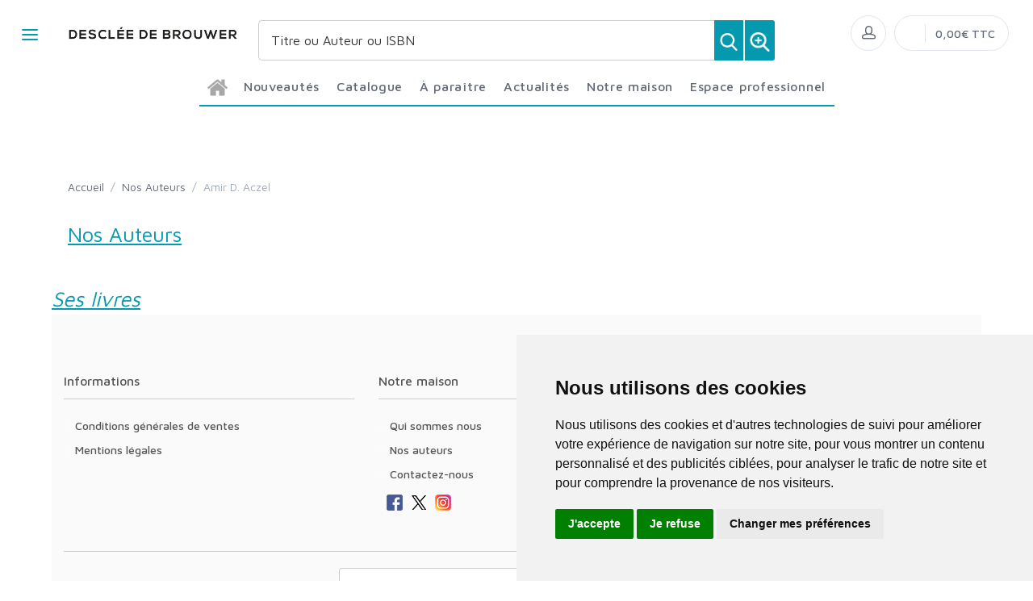

--- FILE ---
content_type: text/html; charset=utf-8
request_url: https://www.editionsddb.fr/auteurs/47587/amir-d--aczel/
body_size: 9496
content:


<!DOCTYPE html>
<html lang="fr">
<head>
  <noscript>
    <meta http-equiv="refresh" content="0; url=https://www.editionsddb.fr/noscript.html">
  </noscript>
  <meta http-equiv="Content-Type" content="text/html; charset=UTF-8">
  <link attr-write-cache='.cache/editionsddb-fr-head-seo-auteurs-47587-amir-d--aczel.html.cache'><title></title><meta name="author" content="Groupe Elidia"><link rel="canonical" href=""/><meta property="og:locale" content="fr_FR"/><meta property="og:type" content="website"/><meta property="og:title" content=""/><meta property="og:description" content=""/><meta property="og:image" content="https://www.editionsddb.fr/themes/editionsddb.fr/default-logo.png"><meta property="og:image:type" content="image/jpg" /><meta property="og:image:alt" content="" /><meta property="og:site_name" content="editionsddb.fr"/>  <meta name="viewport" content="width=device-width, initial-scale=1.0, maximum-scale=1.0, user-scalable=no">
  <!-- Favicon and Apple Icons-->
  <link rel="icon" type="image/x-icon" href="https://www.editionsddb.fr/themes/editionsddb.fr/favicon.ico">
  <link rel="icon" type="image/png" href="https://www.editionsddb.fr/themes/editionsddb.fr/favicon.png">
  <link rel="apple-touch-icon" href="https://www.editionsddb.fr/themes/editionsddb.fr/touch-icon-iphone.png">
  <link rel="apple-touch-icon" sizes="152x152" href="https://www.editionsddb.fr/themes/editionsddb.fr/touch-icon-ipad.png">
  <link rel="apple-touch-icon" sizes="180x180" href="https://www.editionsddb.fr/themes/editionsddb.fr/touch-icon-iphone-retina.png">
  <link rel="apple-touch-icon" sizes="167x167" href="https://www.editionsddb.fr/themes/editionsddb.fr/touch-icon-ipad-retina.png">
  <!-- Vendor Styles including: Bootstrap, Font Icons, Plugins, etc.-->
  <link rel="stylesheet" media="screen" href="https://www.editionsddb.fr/css/vendor.min.css">
  <!-- Main Template Styles-->
  <link id="mainStyles" rel="stylesheet" media="screen" href="https://www.editionsddb.fr/css/styles.css?20260119172808">
  <link id="custom" rel="stylesheet" media="screen" href="https://www.editionsddb.fr/themes/customEditions.css?20260119172808">
  <link id="custom" rel="stylesheet" media="screen" href="https://www.editionsddb.fr/themes/editionsddb.fr/custom.css?20260119172808">
  <!-- Modernizr-->
  <script src="https://www.editionsddb.fr/js/modernizr.min.js"></script>
  <!-- Cookie Consent by TermsFeed Privacy Generator https://www.TermsFeed.com -->
<script type="text/javascript" src="https://www.termsfeed.com/public/cookie-consent/4.0.0/cookie-consent.js" charset="UTF-8"></script>
<script type="text/javascript" charset="UTF-8">
document.addEventListener('DOMContentLoaded', function () {
cookieconsent.run({"notice_banner_type":"simple","consent_type":"express","palette":"light","language":"fr","page_load_consent_levels":["strictly-necessary"],"notice_banner_reject_button_hide":false,"preferences_center_close_button_hide":false,"page_refresh_confirmation_buttons":false,"website_name":"editionsddb.fr","open_preferences_center_selector":"#open_preferences_center"});
});
</script>










<!-- Google tag (gtag.js) -->
<script async src="https://www.googletagmanager.com/gtag/js?id=G-XV7BZ3X4HR"></script>
<script>
  window.dataLayer = window.dataLayer || [];
  function gtag(){dataLayer.push(arguments);}
  gtag('js', new Date());

  gtag('config', 'G-XV7BZ3X4HR');
</script>















<noscript>ePrivacy and GPDR Cookie Consent management by <a href="https://www.TermsFeed.com/" rel="nofollow">TermsFeed Privacy Generator</a></noscript>
<!-- End Cookie Consent by TermsFeed Privacy Generator https://www.TermsFeed.com --></head><style>
.auteur-alpha {
  padding: 27px;
  border: 1px solid #e1e7ec;
  border-radius: 7px;
  text-align: center;
font-size: 16px;
text-decoration: none;
font-weight: 600;
}
</style>
<body>
  <link attr-read-cache='.cache/editionsddb-fr-loader.html.cache'><div class="AppLoaderOff" id="AppLoader"><img class="AppLoaderImg" src="https://www.editionsddb.fr/img/loading.gif"></div>  <link attr-read-cache='.cache/editionsddb-fr-sidebar-left-menu-categories.html.cache'><div class="offcanvas-container" id="shop-categories"> <nav class="offcanvas-menu"> <ul class="menu"> <li class="has-children"><span><a href="https://www.editionsddb.fr/categorie/0012/nouveautes/" class="getLoad">Nouveautés</a></span></li> <li class="has-children"><span><a href="https://www.editionsddb.fr/categorie/0011/a-paraitre/" class="getLoad">À paraître</a></span></li> <li class="has-children"><span><a href="https://www.editionsddb.fr/actualites/" class="getLoad">Actualités</a></span></li><div class="offcanvas-header bkgd_siteColor"> <h5 style="color: #fff;">Catalogue</h5></div><li class="has-children"><span><a href="https://www.editionsddb.fr/categorie/47/essais-documents/">Essais-Documents</a><span class="sub-menu-toggle"></span></span><ul class="offcanvas-submenu"><li><a href="https://www.editionsddb.fr/categorie/50/actualite/" class="getLoad">Actualité</a></li><li><a href="https://www.editionsddb.fr/categorie/51/essai/" class="getLoad">Essai</a></li><li><a href="https://www.editionsddb.fr/categorie/52/temoignages/" class="getLoad">Témoignages</a></li></ul></li><li class="has-children"><span><a href="https://www.editionsddb.fr/categorie/53/sciences-humaines/">Sciences humaines</a><span class="sub-menu-toggle"></span></span><ul class="offcanvas-submenu"><li><a href="https://www.editionsddb.fr/categorie/55/economie/" class="getLoad">Economie</a></li><li><a href="https://www.editionsddb.fr/categorie/62/education/" class="getLoad">Education</a></li><li><a href="https://www.editionsddb.fr/categorie/54/histoire/" class="getLoad">Histoire</a></li><li><a href="https://www.editionsddb.fr/categorie/56/philosophie/" class="getLoad">Philosophie</a></li><li><a href="https://www.editionsddb.fr/categorie/58/psychologie---psychanalyse/" class="getLoad">Psychologie - Psychanalyse</a></li><li><a href="https://www.editionsddb.fr/categorie/59/religions-et-spiritualite/" class="getLoad">Religions et spiritualité</a></li><li><a href="https://www.editionsddb.fr/categorie/60/sociologie/" class="getLoad">Sociologie</a></li><li><a href="https://www.editionsddb.fr/categorie/198/solidarite-et-societe/" class="getLoad">Solidarité et Société</a></li><li><a href="https://www.editionsddb.fr/categorie/61/theologie-chretienne/" class="getLoad">Théologie Chrétienne</a></li></ul></li><li class="has-children"><span><a href="https://www.editionsddb.fr/categorie/63/beaux-livres/">Beaux livres</a><span class="sub-menu-toggle"></span></span><ul class="offcanvas-submenu"><li><a href="https://www.editionsddb.fr/categorie/82/divers/" class="getLoad">Divers</a></li><li><a href="https://www.editionsddb.fr/categorie/81/zodiaque/" class="getLoad">Zodiaque</a></li></ul></li><li class="has-children"><span><a href="https://www.editionsddb.fr/categorie/64/autres-collections/">Autres collections</a><span class="sub-menu-toggle"></span></span><ul class="offcanvas-submenu"><li><a href="https://www.editionsddb.fr/categorie/67/arts-et-esthetique/" class="getLoad">Arts et esthétique</a></li><li><a href="https://www.editionsddb.fr/categorie/70/bibles-et-vangiles/" class="getLoad">Bibles et Évangiles</a></li><li><a href="https://www.editionsddb.fr/categorie/68/bibliotheque-europeenne/" class="getLoad">Bibliothèque Européenne</a></li><li><a href="https://www.editionsddb.fr/categorie/69/carnets-ddb/" class="getLoad">Carnets DDB</a></li><li><a href="https://www.editionsddb.fr/categorie/66/christus/" class="getLoad">Christus</a></li><li><a href="https://www.editionsddb.fr/categorie/71/dictionnaires/" class="getLoad">Dictionnaires</a></li><li><a href="https://www.editionsddb.fr/categorie/65/litterature-ouverte/" class="getLoad">Littérature ouverte</a></li><li><a href="https://www.editionsddb.fr/categorie/72/petites-vies/" class="getLoad">Petites Vies</a></li><li><a href="https://www.editionsddb.fr/categorie/73/textes-et-voix/" class="getLoad">Textes et Voix</a></li></ul></li><li class="has-children"><span><a href="https://www.editionsddb.fr/categorie/74/poche/">Poche</a><span class="sub-menu-toggle"></span></span><ul class="offcanvas-submenu"><li><a href="https://www.editionsddb.fr/categorie/293/philosophie-et-societe/" class="getLoad">Philosophie et société</a></li><li><a href="https://www.editionsddb.fr/categorie/295/psychologie-et-education/" class="getLoad">Psychologie et éducation</a></li><li><a href="https://www.editionsddb.fr/categorie/296/sagesse-et-spiritualites/" class="getLoad">Sagesse et spiritualités</a></li></ul></li><div class="offcanvas-header bkgd_siteColor notre-maison"> <h5 style="color: #fff;">Notre maison</h5></div> <li class="has-children"><span><a href="https://www.editionsddb.fr/pages/52/qui-sommes-nous/" class="getLoad">Qui sommes nous</a></span></li> <li class="has-children"><span><a href="https://www.editionsddb.fr/auteurs/" class="getLoad">Nos auteurs</a></span></li> <li class="has-children"><span><a href="https://www.editionsddb.fr/pages/53/envoyer-un-manuscrit/" class="getLoad">Envoyer un manuscrit</a></span></li> <li class="has-children"><span><a href="https://www.editionsddb.fr/pages/74/nous-contacter/" class="getLoad">Nous contacter</a></span></li><div class="offcanvas-header bkgd_siteColor espace-professionnel"> <h5 style="color: #fff;">Espace professionnel</h5></div> <li class="has-children"><span><a href="https://www.editionsddb.fr/pages/70/libraires/" class="getLoad">Libraires</a></span></li> <li class="has-children"><span><a href="https://www.editionsddb.fr/pages/71/journalistes/" class="getLoad">Journalistes</a></span></li> <li class="has-children"><span><a href="https://www.editionsddb.fr/pages/72/droits-d-auteur/" class="getLoad">Droits d'auteur</a></span></li> <li class="has-children"><span><a href="https://www.editionsddb.fr/pages/55/foreign-rights/" class="getLoad">Foreign rights</a></span></li> </ul> </nav> </div>  <link attr-read-cache='.cache/editionsddb-fr-mobile-menu.html.cache'> <link attr-read-cache='.cache/editionsddb-fr-sidebar-left-menu-categories.html.cache'><div class="offcanvas-container" id="mobile-menu"> <nav class="offcanvas-menu"> <ul class="menu"> <li class="has-children"><span><a href="https://www.editionsddb.fr/categorie/0012/nouveautes/" class="getLoad">Nouveautés</a></span></li> <li class="has-children"><span><a href="https://www.editionsddb.fr/categorie/0011/a-paraitre/" class="getLoad">À paraître</a></span></li> <li class="has-children"><span><a href="https://www.editionsddb.fr/actualites/" class="getLoad">Actualités</a></span></li><div class="offcanvas-header bkgd_siteColor"> <h5 style="color: #fff;">Catalogue</h5></div><li class="has-children"><span><a href="https://www.editionsddb.fr/categorie/47/essais-documents/">Essais-Documents</a><span class="sub-menu-toggle"></span></span><ul class="offcanvas-submenu"><li><a href="https://www.editionsddb.fr/categorie/50/actualite/" class="getLoad">Actualité</a></li><li><a href="https://www.editionsddb.fr/categorie/51/essai/" class="getLoad">Essai</a></li><li><a href="https://www.editionsddb.fr/categorie/52/temoignages/" class="getLoad">Témoignages</a></li></ul></li><li class="has-children"><span><a href="https://www.editionsddb.fr/categorie/53/sciences-humaines/">Sciences humaines</a><span class="sub-menu-toggle"></span></span><ul class="offcanvas-submenu"><li><a href="https://www.editionsddb.fr/categorie/55/economie/" class="getLoad">Economie</a></li><li><a href="https://www.editionsddb.fr/categorie/62/education/" class="getLoad">Education</a></li><li><a href="https://www.editionsddb.fr/categorie/54/histoire/" class="getLoad">Histoire</a></li><li><a href="https://www.editionsddb.fr/categorie/56/philosophie/" class="getLoad">Philosophie</a></li><li><a href="https://www.editionsddb.fr/categorie/58/psychologie---psychanalyse/" class="getLoad">Psychologie - Psychanalyse</a></li><li><a href="https://www.editionsddb.fr/categorie/59/religions-et-spiritualite/" class="getLoad">Religions et spiritualité</a></li><li><a href="https://www.editionsddb.fr/categorie/60/sociologie/" class="getLoad">Sociologie</a></li><li><a href="https://www.editionsddb.fr/categorie/198/solidarite-et-societe/" class="getLoad">Solidarité et Société</a></li><li><a href="https://www.editionsddb.fr/categorie/61/theologie-chretienne/" class="getLoad">Théologie Chrétienne</a></li></ul></li><li class="has-children"><span><a href="https://www.editionsddb.fr/categorie/63/beaux-livres/">Beaux livres</a><span class="sub-menu-toggle"></span></span><ul class="offcanvas-submenu"><li><a href="https://www.editionsddb.fr/categorie/82/divers/" class="getLoad">Divers</a></li><li><a href="https://www.editionsddb.fr/categorie/81/zodiaque/" class="getLoad">Zodiaque</a></li></ul></li><li class="has-children"><span><a href="https://www.editionsddb.fr/categorie/64/autres-collections/">Autres collections</a><span class="sub-menu-toggle"></span></span><ul class="offcanvas-submenu"><li><a href="https://www.editionsddb.fr/categorie/67/arts-et-esthetique/" class="getLoad">Arts et esthétique</a></li><li><a href="https://www.editionsddb.fr/categorie/70/bibles-et-vangiles/" class="getLoad">Bibles et Évangiles</a></li><li><a href="https://www.editionsddb.fr/categorie/68/bibliotheque-europeenne/" class="getLoad">Bibliothèque Européenne</a></li><li><a href="https://www.editionsddb.fr/categorie/69/carnets-ddb/" class="getLoad">Carnets DDB</a></li><li><a href="https://www.editionsddb.fr/categorie/66/christus/" class="getLoad">Christus</a></li><li><a href="https://www.editionsddb.fr/categorie/71/dictionnaires/" class="getLoad">Dictionnaires</a></li><li><a href="https://www.editionsddb.fr/categorie/65/litterature-ouverte/" class="getLoad">Littérature ouverte</a></li><li><a href="https://www.editionsddb.fr/categorie/72/petites-vies/" class="getLoad">Petites Vies</a></li><li><a href="https://www.editionsddb.fr/categorie/73/textes-et-voix/" class="getLoad">Textes et Voix</a></li></ul></li><li class="has-children"><span><a href="https://www.editionsddb.fr/categorie/74/poche/">Poche</a><span class="sub-menu-toggle"></span></span><ul class="offcanvas-submenu"><li><a href="https://www.editionsddb.fr/categorie/293/philosophie-et-societe/" class="getLoad">Philosophie et société</a></li><li><a href="https://www.editionsddb.fr/categorie/295/psychologie-et-education/" class="getLoad">Psychologie et éducation</a></li><li><a href="https://www.editionsddb.fr/categorie/296/sagesse-et-spiritualites/" class="getLoad">Sagesse et spiritualités</a></li></ul></li><div class="offcanvas-header bkgd_siteColor notre-maison"> <h5 style="color: #fff;">Notre maison</h5></div> <li class="has-children"><span><a href="https://www.editionsddb.fr/pages/52/qui-sommes-nous/" class="getLoad">Qui sommes nous</a></span></li> <li class="has-children"><span><a href="https://www.editionsddb.fr/auteurs/" class="getLoad">Nos auteurs</a></span></li> <li class="has-children"><span><a href="https://www.editionsddb.fr/pages/53/envoyer-un-manuscrit/" class="getLoad">Envoyer un manuscrit</a></span></li> <li class="has-children"><span><a href="https://www.editionsddb.fr/pages/74/nous-contacter/" class="getLoad">Nous contacter</a></span></li><div class="offcanvas-header bkgd_siteColor espace-professionnel"> <h5 style="color: #fff;">Espace professionnel</h5></div> <li class="has-children"><span><a href="https://www.editionsddb.fr/pages/70/libraires/" class="getLoad">Libraires</a></span></li> <li class="has-children"><span><a href="https://www.editionsddb.fr/pages/71/journalistes/" class="getLoad">Journalistes</a></span></li> <li class="has-children"><span><a href="https://www.editionsddb.fr/pages/72/droits-d-auteur/" class="getLoad">Droits d'auteur</a></span></li> <li class="has-children"><span><a href="https://www.editionsddb.fr/pages/55/foreign-rights/" class="getLoad">Foreign rights</a></span></li> </ul> </nav> </div>   <!-- Topbar-->
<div class="topbar" style="display: none;">
  <div class="topbar-column topbarLeft">
    <a class="" href="/cdn-cgi/l/email-protection#2f41405d4a5f43566f4a4b465b4640415c4b4b4d01495d">
      <i class="icon-mail"></i>&nbsp; <span class="__cf_email__" data-cfemail="afc1c0ddcadfc3d6efcacbc6dbc6c0c1dccbcbcd81c9dd">[email&#160;protected]</span>    </a>
    <span style="color: #fff;" class="pipe_separator">|</span>
    <a class="" href="tel:">
      <img style="width: 15px;" src="https://www.editionsartege.fr/img/icons/phone.png" alt="Téléphone">&nbsp;     </a>
    <span style="color: #fff;" class="pipe_separator">|</span>
        <a class="social-button sb-facebook shape-circle sb-dark" href="https://www.facebook.com/ddbdescleedebrouwer/" target="_blank">
      <i class="socicon-facebook"></i>
    </a>
            <a class="social-button sb-instagram shape-none sb-dark" href="https://www.instagram.com/descleedebrouwer/" target="_blank">
      <i class="socicon-instagram"></i>
    </a>
            <a class="social-button sb-twitter shape-none sb-dark" href="https://twitter.com/ddbeditions" target="_blank">
      <i class="socicon-twitter"></i>
    </a>
      </div>

<div class="topbar-column topbarRight">
<a class="getLoad" href="https://www.editionsddb.fr/account-login/"><i class="icon-head"></i>&nbsp; Identifiez-vous</a><span style="color: #fff;" class="pipe_separator">|</span>
<a class="getLoad" href="https://www.editionsddb.fr/account-login/"><i class="icon-head"></i>&nbsp; Créez un compte</a>





  </div>
</div>  <!-- Navbar-->
<!-- Remove "navbar-sticky" class to make navigation bar scrollable with the page.-->

<header class="navbar navbar-sticky">

    <form class="site-search" method="get" action="https://www.editionsddb.fr/search/">
        <input type="text" name="q" id="q" minlength="4" placeholder="Titre ou Auteur ou ISBN">
        <img id="icon-cross" style="position:absolute;top: 30px;right: 15px;z-index: 12;width: 13px;" src="https://www.editionsartege.fr/img/icons/close.png" alt="Fermer" onclick="closeMenu()">
    </form>

     <form class="site-search2" method="get" action="https://www.editionsddb.fr/search/">
      <div class="searchBar-top">
         <div class="search">
            <input type="text" name="q" id="q" minlength="4" class="searchTerm" value="" placeholder="Titre ou Auteur ou ISBN">
            <button type="submit" class="searchButton">
              <img style="width: 25px;" src="https://www.editionsartege.fr/img/icons/search.png" alt="Recherche">
           </button>
            <button type="button" onclick="location.href='https://www.editionsddb.fr/search-plus/'" class="searchPlusButton">
              <img style="width: 25px;" src="https://www.editionsartege.fr/img/icons/zoom.png" alt="Recherche détaillée">
           </button>
         </div>
      </div>
    </form>


    <div class="site-branding">
        <div class="inner">
            <!-- Off-Canvas Toggle (#shop-categories)-->
            <a class="offcanvas-toggle cats-toggle" href="#shop-categories" data-toggle="offcanvas"></a>
            <!-- Off-Canvas Toggle (#mobile-menu)-->
            <a class="offcanvas-toggle menu-toggle" href="#mobile-menu" data-toggle="offcanvas"></a>
            <!-- Site Logo--><a class="site-logo" href="https://www.editionsddb.fr/"><img src="https://www.editionsddb.fr/themes/editionsddb.fr/default-logo.png" alt="Logo"></a>
        </div>
    </div>



    <link attr-read-cache='.cache/editionsddb-fr-navbar-main-menu-categories.html.cache'>  <nav class="site-menu"> <ul>  <li class="has-megamenu accueil"><a href="https://www.editionsddb.fr/"><img style="margin: 12px 0 0 0; width: 25px;" src="https://www.editionsartege.fr/img/icons/home.png" alt="accueil"></a></li><li class="has-megamenu"><a href="https://www.editionsddb.fr/categorie/0012/nouveautes/"><span>Nouveautés</span></a></li><li class="has-megamenu"><a href="#"><span style="cursor: context-menu">Catalogue</span></a><ul class="mega-menu row"><li class="largCAT_Menu"><h6><a href="https://www.editionsddb.fr/categorie/47/essais-documents/" class="getLoad"><span>Essais-Documents<span></a></h6><ul><li><a class="top-menu-cat-ellipsis getLoad" href="https://www.editionsddb.fr/categorie/50/actualite/">Actualité</a></li><li><a class="top-menu-cat-ellipsis getLoad" href="https://www.editionsddb.fr/categorie/51/essai/">Essai</a></li><li><a class="top-menu-cat-ellipsis getLoad" href="https://www.editionsddb.fr/categorie/52/temoignages/">Témoignages</a></li></ul></li><li class="largCAT_Menu"><h6><a href="https://www.editionsddb.fr/categorie/53/sciences-humaines/" class="getLoad"><span>Sciences humaines<span></a></h6><ul><li><a class="top-menu-cat-ellipsis getLoad" href="https://www.editionsddb.fr/categorie/55/economie/">Economie</a></li><li><a class="top-menu-cat-ellipsis getLoad" href="https://www.editionsddb.fr/categorie/62/education/">Education</a></li><li><a class="top-menu-cat-ellipsis getLoad" href="https://www.editionsddb.fr/categorie/54/histoire/">Histoire</a></li><li><a class="top-menu-cat-ellipsis getLoad" href="https://www.editionsddb.fr/categorie/56/philosophie/">Philosophie</a></li><li><a class="top-menu-cat-ellipsis getLoad" href="https://www.editionsddb.fr/categorie/58/psychologie---psychanalyse/">Psychologie - Psychanalyse</a></li><li><a class="top-menu-cat-ellipsis getLoad" href="https://www.editionsddb.fr/categorie/59/religions-et-spiritualite/">Religions et spiritualité</a></li><li><a class="top-menu-cat-ellipsis getLoad" href="https://www.editionsddb.fr/categorie/60/sociologie/">Sociologie</a></li><li><a class="top-menu-cat-ellipsis getLoad" href="https://www.editionsddb.fr/categorie/198/solidarite-et-societe/">Solidarité et Société</a></li><li><a class="top-menu-cat-ellipsis getLoad" href="https://www.editionsddb.fr/categorie/61/theologie-chretienne/">Théologie Chrétienne</a></li></ul></li><li class="largCAT_Menu"><h6><a href="https://www.editionsddb.fr/categorie/63/beaux-livres/" class="getLoad"><span>Beaux livres<span></a></h6><ul><li><a class="top-menu-cat-ellipsis getLoad" href="https://www.editionsddb.fr/categorie/82/divers/">Divers</a></li><li><a class="top-menu-cat-ellipsis getLoad" href="https://www.editionsddb.fr/categorie/81/zodiaque/">Zodiaque</a></li></ul></li><li class="largCAT_Menu"><h6><a href="https://www.editionsddb.fr/categorie/64/autres-collections/" class="getLoad"><span>Autres collections<span></a></h6><ul><li><a class="top-menu-cat-ellipsis getLoad" href="https://www.editionsddb.fr/categorie/67/arts-et-esthetique/">Arts et esthétique</a></li><li><a class="top-menu-cat-ellipsis getLoad" href="https://www.editionsddb.fr/categorie/70/bibles-et-vangiles/">Bibles et Évangiles</a></li><li><a class="top-menu-cat-ellipsis getLoad" href="https://www.editionsddb.fr/categorie/68/bibliotheque-europeenne/">Bibliothèque Européenne</a></li><li><a class="top-menu-cat-ellipsis getLoad" href="https://www.editionsddb.fr/categorie/69/carnets-ddb/">Carnets DDB</a></li><li><a class="top-menu-cat-ellipsis getLoad" href="https://www.editionsddb.fr/categorie/66/christus/">Christus</a></li><li><a class="top-menu-cat-ellipsis getLoad" href="https://www.editionsddb.fr/categorie/71/dictionnaires/">Dictionnaires</a></li><li><a class="top-menu-cat-ellipsis getLoad" href="https://www.editionsddb.fr/categorie/65/litterature-ouverte/">Littérature ouverte</a></li><li><a class="top-menu-cat-ellipsis getLoad" href="https://www.editionsddb.fr/categorie/72/petites-vies/">Petites Vies</a></li><li><a class="top-menu-cat-ellipsis getLoad" href="https://www.editionsddb.fr/categorie/73/textes-et-voix/">Textes et Voix</a></li></ul></li><li class="largCAT_Menu"><h6><a href="https://www.editionsddb.fr/categorie/74/poche/" class="getLoad"><span>Poche<span></a></h6><ul><li><a class="top-menu-cat-ellipsis getLoad" href="https://www.editionsddb.fr/categorie/293/philosophie-et-societe/">Philosophie et société</a></li><li><a class="top-menu-cat-ellipsis getLoad" href="https://www.editionsddb.fr/categorie/295/psychologie-et-education/">Psychologie et éducation</a></li><li><a class="top-menu-cat-ellipsis getLoad" href="https://www.editionsddb.fr/categorie/296/sagesse-et-spiritualites/">Sagesse et spiritualités</a></li></ul></li></ul></li><li class="has-megamenu"><a href="https://www.editionsddb.fr/categorie/0011/a-paraitre/"><span>À paraître</span></a></li><li class="has-megamenu"><a href="https://www.editionsddb.fr/actualites/" class="getLoad"><span>Actualités</span></a></li><li><a href="#"><span style="cursor: context-menu">Notre maison</span></a><ul class="sub-menu" style="width: 300px !important;"> <li><a href="https://www.editionsddb.fr/pages/52/qui-sommes-nous/" class="getLoad">Qui sommes-nous?</a></li> <li><a href="https://www.editionsddb.fr/auteurs/" class="getLoad">Nos auteurs</a></li> <li><a href="https://www.editionsddb.fr/pages/53/envoyer-un-manuscrit/" class="getLoad">Envoyer un manuscrit</a></li> <li><a href="https://www.editionsddb.fr/pages/74/nous-contacter/" class="getLoad">Nous contacter</a></li></ul></li><li><a href="#"><span style="cursor: context-menu">Espace professionnel</span></a><ul class="sub-menu" style="width: 300px !important;"> <li><a href="https://www.editionsddb.fr/pages/70/libraires/" class="getLoad">Libraires</a></li> <li><a href="https://www.editionsddb.fr/pages/71/journalistes/" class="getLoad">Journalistes</a></li> <li><a href="https://www.editionsddb.fr/pages/72/droits-d-auteur/" class="getLoad">Droits d'auteur</a></li> <li><a href="https://www.editionsddb.fr/pages/55/foreign-rights/" class="getLoad">Foreign Rights</a></li></ul></li></ul></nav>    <!-- Toolbar-->
    <div class="toolbar">
        <div class="inner">
            <div class="tools">
                <div class="search"><i class="icon-search"></i></div>
                
<div class="account"><a href="https://www.editionsddb.fr/account-login/"></a><i class="icon-head"></i>
  <ul class="toolbar-dropdown">
    <li><a href="https://www.editionsddb.fr/account-login/" class="getLoad">Identifiez-vous</a></li>
    <li class="sub-menu-separator"></li>
    <li><a href="https://www.editionsddb.fr/account-login/" class="getLoad">Créez un compte</a></li>
  </ul>
</div>

                <div class="cart">
    <!-- Lien vers la page de connexion si l'utilisateur n'est pas connecté -->
            <a href="https://www.editionsddb.fr/account-login/" class="getLoad"></a>
        <!-- Lien vers le panier si l'utilisateur est connecté -->
        <i></i>
    <!-- Affiche le nombre total de produits dans le panier -->
    <span class="count"></span>
    <div class="toolbar-dropdown">
        <!-- Boutons pour voir le panier ou enregistrer un devis -->
        <div class="toolbar-dropdown-group">
                            <div class="column">
                    <a class="btn btn-sm btn-block btn-secondary" href="https://www.editionsddb.fr/account-login/">Voir le panier</a>
                </div>
                                </div>
    </div>
    <!-- Affiche le montant total du panier -->
    <span class="subtotal">0,00€ TTC</span>
</div>
            </div>
        </div>
    </div>

<script data-cfasync="false" src="/cdn-cgi/scripts/5c5dd728/cloudflare-static/email-decode.min.js"></script><script type="text/javascript">
function closeMenu(){
  $(".site-search").removeClass("search-visible")
};
</script>

</header>
<section class="section-search">
    
</section>


<link attr-write-cache='.cache/editionsddb-fr-auteurs-47587-amir-d--aczel.html.cache'> <div class="offcanvas-wrapper">  <div class="page-title"> <div class="container"> <div class="row"> <ul class="breadcrumbs"> <li><a href="../">Accueil</a> </li> <li>&nbsp;/&nbsp;</li> <li><a href="https://www.editionsddb.fr/auteurs/">Nos Auteurs</a></li> <li>&nbsp;/&nbsp;</li> <li>Amir D. Aczel</li> </ul> </div> <div class="row"> <h1 class="siteColor categoryName">Nos Auteurs</h1> </div> </div> </div>  <div class="title_bottom_product_page siteColor" style="margin: 25px 0 0 0;">Ses livres</div>  <div class="owl-carousel" data-owl-carousel="{ &quot;nav&quot;: true, &quot;dots&quot;: true, &quot;margin&quot;: 30, &quot;responsive&quot;: {&quot;0&quot;:{&quot;items&quot;:1},&quot;576&quot;:{&quot;items&quot;:2},&quot;768&quot;:{&quot;items&quot;:3},&quot;991&quot;:{&quot;items&quot;:4},&quot;1200&quot;:{&quot;items&quot;:4}} }"></div> <footer class="site-footer"> <div class="container"> <div class="row"> <div class="col-lg-4 col-md-6">  <section class="widget widget-links widget-light-skin footer_informations"> <h3 class="widget-title">Informations</h3> <ul> <li><a href="https://www.editionsddb.fr/pages/87/conditions-generales-de-vente/" class="getLoad">Conditions générales de ventes</a></li> <li><a href="https://www.editionsddb.fr/pages/88/mentions-legales/" class="getLoad">Mentions légales</a></li> </ul> </section> </div> <div class="col-lg-4 col-md-6">  <section class="widget widget-links widget-light-skin footer_notre-maison"> <h3 class="widget-title">Notre maison</h3> <ul> <li><a href="https://www.editionsddb.fr/pages/52/qui-sommes-nous/" class="getLoad">Qui sommes nous</a></li> <li><a href="https://www.editionsddb.fr/auteurs/" class="getLoad">Nos auteurs</a></li> <li><a href="https://www.editionsddb.fr/pages/74/nous-contacter/" class="getLoad">Contactez-nous</a></li> </ul> <div class="social_icons" style="margin:10px 0 0 0; text-align: left; display: flex;"> <a class="" target="_blank" href="https://www.facebook.com/ddbdescleedebrouwer/"> <img style="width: auto;" src="https://www.editionsddb.fr/img/logo/facebook_small.png" alt="page facebook"> </a> <a class="" target="_blank" href="https://twitter.com/ddbeditions"> <img style="width: auto;" src="https://www.editionsddb.fr/img/logo/twitter_small.png" alt="page twitter"> </a> <a class="" target="_blank" href="https://www.instagram.com/ddbdescleedebrouwer/"> <img style="width: auto;" src="https://www.editionsddb.fr/img/logo/instagram_small.png" alt="page instagram"> </a> </div> </section> </div> <div class="col-lg-4 col-md-6">  <section class="widget widget-links widget-light-skin footer_espace-professionnel"> <h3 class="widget-title">Espace professionnel</h3> <ul> <li><a href="https://www.editionsddb.fr/pages/70/libraires/" class="getLoad libraires">Libraires</a></li> <li><a href="https://www.editionsddb.fr/" class="getLoad bibliotheques">Bibliothèques</a></li> <li><a href="https://www.editionsddb.fr/pages/71/journalistes/" class="getLoad journalistes">Journalistes</a></li> <li><a href="https://www.editionsddb.fr/" class="getLoad salons_confs_prix">Salons,conférences & prix littéraires</a></li> <li><a href="https://www.editionsddb.fr/pages/72/droits-d-auteur/" class="getLoad droitsAuteurs">Droits d'auteur</a></li> <li><a href="https://www.editionsddb.fr/pages/55/foreign-rights/" class="getLoad FRights">Foreign Rights</a></li> </ul> </section> </div> </div> <div class="widget-title"></div> <div class="row">  <div class="col-md-5 padding-bottom-1x margin0auto"> <div class="margin-top-1x hidden-md-up"></div> <div class="subscribe-form"> <div class="clearfix"> <form id="form-newsletter-form"> <div class="alert alert-success alert-dismissible form-newsletter-alert fade show text-center margin-bottom-1x d-none"> Vous êtes désormais inscrit à notre newsletter. </div> <div class="input-group input-light"> <input class="form-control" type="email" name="email" placeholder="Votre adresse e-mail"> <span class="input-group-addon"> <i class="icon-mail"></i> </span> </div> <input type="hidden" name="action" value="form-newsletter-add"> <button class="btn btn-primary" id="form-newsletter-btn" type="submit"> <i class="siteColor icon-check"></i> </button> </form> </div> <p style="color: #000;font-size: 14px;margin-bottom: 5px;"> Abonnez-vous à notre Newsletter pour recevoir nos nouvelles offres,<br/>les dernières nouvelles, des informations sur les ventes et les promotions. </p> <p style="color: #000;font-size: 11px;"> Votre adresse e-mail sera uniquement utilisée pour vous envoyer des informations sur les actualités relatives au groupe Elidia.
Vous pouvez vous désinscrire à tout moment. Pour plus d’informations, cliquez ici <a href="https://www.editionsddb.fr/pages/88/mentions-legales/" style="color: #000;" target="_blank">Retrouvez ici notre politique de protection de vos données personnelles</a>. </p> </div> </div> </div>  <p class="footer-copyright"> © 2026&nbsp;Tous droits réservés. <a href="https://www.elidia.fr/" target="_blank">Groupe Elidia</a>. </p> </div></footer></div>
 
<div id="#ctrl-container-cf"></div>
<script src="https://challenges.cloudflare.com/turnstile/v0/api.js?onload=onloadTurnstileCallback" defer></script>
<script>
window.onloadTurnstileCallback = function () {
    turnstile.render('#ctrl-container-cf', {
        sitekey: '0x4AAAAAAAKfipbLvVONPvNE',
        callback: function(token) {
            console.log(`Challenge Success ${token}`);
            $("#ctrl-container-cf-btn").removeClass("d-none");
        },
    });
};
</script>


<a href="#" id="open_preferences_center" class="d-none">Change your cookie preferences</a>
<a class="scroll-to-top-btn" href="#"><i class="icon-arrow-up"></i></a>
<div class="site-backdrop"></div>

    <div class="pswp" tabindex="-1" role="dialog" aria-hidden="true">
      <div class="pswp__bg"></div>
      <div class="pswp__scroll-wrap">
        <div class="pswp__container">
          <div class="pswp__item"></div>
          <div class="pswp__item"></div>
          <div class="pswp__item"></div>
        </div>
        <div class="pswp__ui pswp__ui--hidden">
          <div class="pswp__top-bar">
            <div class="pswp__counter"></div>
            <button class="pswp__button pswp__button--close" title="Close (Esc)"></button>
            <button class="pswp__button pswp__button--share" title="Share"></button>
            <button class="pswp__button pswp__button--fs" title="Toggle fullscreen"></button>
            <button class="pswp__button pswp__button--zoom" title="Zoom in/out"></button>
            <div class="pswp__preloader">
              <div class="pswp__preloader__icn">
                <div class="pswp__preloader__cut">
                  <div class="pswp__preloader__donut"></div>
                </div>
              </div>
            </div>
          </div>
          <div class="pswp__share-modal pswp__share-modal--hidden pswp__single-tap">
            <div class="pswp__share-tooltip"></div>
          </div>
          <button class="pswp__button pswp__button--arrow--left" title="Previous (arrow left)"></button>
          <button class="pswp__button pswp__button--arrow--right" title="Next (arrow right)"></button>
          <div class="pswp__caption">
            <div class="pswp__caption__center"></div>
          </div>
        </div>
      </div>
    </div>

<div id="call"></div>
<script src="https://www.editionsddb.fr/js/vendor.min.js"></script>
<script src="https://www.editionsddb.fr/js/scripts.min.js"></script>
<script src="https://www.editionsddb.fr/script-js/?20260119172810"></script>



<script>
$(document).ready(function () {
  $("#ma").trigger("click");
});
</script>

<script>
$( document ).ready(function() {
    $("#desk-price-range-slider").click(function(){
        var filterslink = "?filters=&orderby=";
        var min = $('.desk_price_min').val();
        var max = $('.desk_price_max').val();
        location.href = filterslink+"&min="+min+"&max="+max;
    });
    $("#modal-price-range-slider").click(function(){
        var filterslink = "?filters=&orderby=";
        var min = $('.modal_price_min').val();
        var max = $('.modal_price_max').val();
        location.href = filterslink+"&min="+min+"&max="+max;
    });
        $(".wishitem").click(function(){ location.href = "https://www.editionsddb.fr/account-login/"; });             });
</script>
<script>

$('.laloupe-input').change(function() {
   $('.laloupeItem').addClass('d-none');
   if($("#laloupeInput17").prop("checked") == true) { $('.laloupeItem17').removeClass('d-none'); }
   if($("#laloupeInput18").prop("checked") == true) { $('.laloupeItem18').removeClass('d-none'); }
   if($("#laloupeInput19").prop("checked") == true) { $('.laloupeItem19').removeClass('d-none'); }
   if($("#laloupeInput20").prop("checked") == true) { $('.laloupeItem20').removeClass('d-none'); }

   if($("#laloupeInput17").prop("checked") == false && $("#laloupeInput18").prop("checked") == false && $("#laloupeInput19").prop("checked") == false && $("#laloupeInput20").prop("checked") == false ) {
    $('.laloupeItem').removeClass('d-none');
   }

   reorderNew();
});


function laloupeTaille(){
    var item17 = 0;
    var item18 = 0;
    var item19 = 0;
    var item20 = 0;
    $('.laloupeItem').each(function (index, value) {
        var taille = $("#"+this.id).attr("attr-tc");
        if (taille == 17) { item17 = (item17+1) }
        if (taille == 18) { item18 = (item18+1) }
        if (taille == 19) { item19 = (item19+1) }
        if (taille == 20) { item20 = (item20+1) }
    });
    $("#laloupeCount17").text(item17);
    $("#laloupeCount18").text(item18);
    $("#laloupeCount19").text(item19);
    $("#laloupeCount20").text(item20);
}

laloupeTaille();



function setCookie(cname, cvalue, exdays, type='prefix') {
  const d = new Date();
  d.setTime(d.getTime() + (exdays*24*60*60*1000));
  let expires = "expires="+ d.toUTCString();
  if(type == 'prefix'){
    document.cookie = "filters-47587-"+cname + "=" + cvalue + ";" + expires + ";path=/";
  }
  if(type == 'null'){
    document.cookie = cname + "=" + cvalue + ";" + expires + ";path=/";
  }
}

function getCookie(cname) {
  var name = "filters-47587-"+cname + "=";
  var ca = document.cookie.split(';');
  for(let i = 0; i < ca.length; i++) {
    var c = ca[i];
    while (c.charAt(0) == ' ') {
      c = c.substring(1);
    }
    if (c.indexOf(name) == 0) {
      return c.substring(name.length, c.length);
    }
  }
  return "";
}

  function updateCSSISO(){
    $(".isotope-grid").css("height", "");
    countVisibleProduct();
  }

  function reorderpriceAsc(){
    $('.grid-item').removeAttr('style');
    $('.grid-item').each(function(index, value) {
      var LIV_N_ID = this.id;
      var ORDER = $("#"+LIV_N_ID).attr('price');
      $("#"+LIV_N_ID).attr("style", "order:"+ORDER);
    });   
    updateCSSISO();
  }


  function reorderpriceDesc(){
    $('.grid-item').removeAttr('style');
    $('.grid-item').each(function(index, value) {
      var LIV_N_ID = this.id;
      var ORDER = $("#"+LIV_N_ID).attr('price');
      $("#"+LIV_N_ID).attr("style", "order:-"+ORDER);
    });   
    updateCSSISO();
  }

  function reorderNew(){
    $('.grid-item').removeAttr('style');
    $('.grid-item').each(function(index, value) {
      var LIV_N_ID = this.id;
      $("#"+LIV_N_ID).attr("style", "order:-"+LIV_N_ID);
    });   
    updateCSSISO();
  }

function reorderGrid() {
  var x = document.getElementById("reorderGrid").value;
  if (x == "new") { setCookie('ordering',x,1); reorderNew(); }
  if (x == "asc") { setCookie('ordering',x,1); reorderpriceAsc(); }
  if (x == "desc") { setCookie('ordering',x,1); reorderpriceDesc(); }
}

function hideByPrice() {

  $('.grid-item').each(function(index, value) {
    if($(this).hasClass("d-none")) { } else {
    var LIV_N_ID = this.id;
    var ORDER = $("#"+LIV_N_ID).attr('price');
    var desk_price_min = $(".desk_price_min").val();
    var desk_price_max = $(".desk_price_max").val();
    setCookie("price-min",desk_price_min,1);
    setCookie("price-max",desk_price_max,1);
    if (parseInt(desk_price_min) > parseInt(ORDER)) {
      $("#"+LIV_N_ID).addClass('d-none');
    }
    if (parseInt(desk_price_max) < parseInt(ORDER)) {
      $("#"+LIV_N_ID).addClass('d-none');
    }
    if (ORDER === "000000" ) {
      $("#"+LIV_N_ID).removeClass('d-none');
    }
    }
  });
  reorderGrid();
}

function priceSliderValue(){
    var PRICES = [];
    $('.grid-item').each(function(index, value) {
      if($(this).hasClass("d-none")) { } else {
        var LIV_N_ID = this.id;
        var PRICE = $("#"+LIV_N_ID).attr('price');
        PRICES.push(PRICE);
      }
    });
    var max = Math.max.apply(null, PRICES);
    var min = Math.min.apply(null, PRICES);
    var coo_min = getCookie("price-min");
    var coo_max = getCookie("price-max");
    $("#FormPriceSlider").attr('data-min',min);
    $("#FormPriceSlider").attr('data-max',max);
    if (coo_min != "") {
      $("#FormPriceSlider").attr('data-start-min',coo_min);
    } else {
      $("#FormPriceSlider").attr('data-start-min',min);
    }
    if (coo_max != "") {
      $("#FormPriceSlider").attr('data-start-max',coo_max);
    } else {
      $("#FormPriceSlider").attr('data-start-max',max);
    }
}

function countVisibleProduct(){
  var num = 0;
  $('.grid-item').each(function(index, value){
    if($(this).hasClass("d-none")) {
    } else {
      num++;
    }
  });
  $('#count_visible').text(num);
}

function gridItemRemoveClass(){
    $('.grid-item').each(function (index, value) {
      if ($(this).hasClass('d-none')) { $(this).removeClass('d-none'); }
    });
}

function gridItemCalcFilter(){
    var attributes_filters = "";
    $('.resCount').text('0');
    $('.grid-item').each(function (index, value) {
      if ($(this).hasClass('d-none')) { } else {
        var attr_item = $(this).attr('attr-item');
        attributes_filters = attributes_filters+''+attr_item;
      }
    });
    attributes_filters = attributes_filters.replace(/}{/gi, function (x) {return "},{";});
        var strArray = attributes_filters.split(",");
        for(var i = 0; i < strArray.length; i++){
          var filter_element = strArray[i].replace(/{|}/gi, function (x) {return "";});
          var result1 = filter_element.substring( 0,filter_element.indexOf('-'));
          var result2 = filter_element.substring( filter_element.indexOf('-'));
          result2     = result2.replace("-","");
          var resCountId  = result1.replace("filter","");
          var resCountVal = parseInt($("#resCount"+resCountId).text())+1;
          $("#resCount"+resCountId).text(resCountVal);
          resCountVal = 0;
        }
}

function gridApplyFilter(){
  setCookie("search", "", 1);
    var search = "";
    $('input[type=checkbox]').each(function (index, value) {
      var id  = this.id;
      var groupe = $("#"+id).attr('attr-groupe');
      var wgroupe = $("#"+id).attr('widget-groupe');
      var object = id+"-"+groupe;
      if($(this).prop("checked") == true) {
        search = search+object+",";
        setCookie(object, true, 1);
        setCookie("w"+wgroupe, true, 1);
        $(".grid-item").addClass('d-none');
      } else {
        setCookie(object, false, 1);
        setCookie("w"+wgroupe, false, 1);
      }

    });

    var strSearch = search.split(",");

    var key0 = ""; 
    if(strSearch[0]){key0 = strSearch[0].replace(",","");}else{key0 = "";}
    var key1 = ""; 
    if(strSearch[1]){key1 = strSearch[1].replace(",","");}else{key1 = "";}
    var key2 = ""; 
    if(strSearch[2]){key2 = strSearch[2].replace(",","");}else{key2 = "";}
    var key3 = ""; 
    if(strSearch[3]){key3 = strSearch[3].replace(",","");}else{key3 = "";}
    var key4 = ""; 
    if(strSearch[4]){key4 = strSearch[4].replace(",","");}else{key4 = "";}
    var key5 = ""; 
    if(strSearch[5]){key5 = strSearch[5].replace(",","");}else{key5 = "";}
    var key6 = ""; 
    if(strSearch[6]){key6 = strSearch[6].replace(",","");}else{key6 = "";}


    $('.grid-item').each(function (index, value) {
      var item_id = this.id;
      var items   = $('#'+item_id).attr('attr-item');
      var sg   = $('#'+item_id).attr('sg');  

      if(items.indexOf(key0) != -1 && key1 == ""){
        $('#'+item_id).removeClass('d-none');
      }

      if(items.indexOf(key0) != -1 && key1 != "" && key2 == ""){
        if(items.indexOf(key1) != -1){
          $('#'+item_id).removeClass('d-none');
        } 
      }

      if(items.indexOf(key0) != -1 && key1 != "" && key2 != "" && key3 == ""){
        if(items.indexOf(key1) != -1){
          if(items.indexOf(key2) != -1){
            $('#'+item_id).removeClass('d-none');
          }
        } 
      }

      if(items.indexOf(key0) != -1 && key1 != "" && key2 != "" && key3 != "" && key4 == ""){
        if(items.indexOf(key1) != -1){
          if(items.indexOf(key2) != -1){
            if(items.indexOf(key3) != -1){
              $('#'+item_id).removeClass('d-none');
            }
          }
        } 
      }

      if(items.indexOf(key0) != -1 && key1 != "" && key2 != "" && key3 != "" && key4 != "" && key5 == ""){
        if(items.indexOf(key1) != -1){
          if(items.indexOf(key2) != -1){
            if(items.indexOf(key3) != -1){
              if(items.indexOf(key4) != -1){
                $('#'+item_id).removeClass('d-none');
              }
            }
          }
        } 
      }

    });

    setCookie("search", search, 1);
}

function ctrlCheckBox(){
    $('input[type=checkbox]').each(function (index, value) {
        var id  = this.id;
        var resCountId = id.replace("filter","");
        var number = $("#resCount"+resCountId).text();
        if (number === "0") {
          $('#'+id).attr('disabled', '');
        } else {
          $('#'+id).removeAttr('disabled');
        }
    });
}

function initInputCookies(){
    $('input[type=checkbox]').each(function (index, value) {
      var id  = this.id;
      var groupe = $("#"+id).attr('attr-groupe');
      var object = id+"-"+groupe;
      var cname = false;
      cname = getCookie(object);
      if (cname != "") {
        if (cname === "true") {
          $('#'+id).prop('checked', true);
        }
      } else {
      }
    });
}

function initOrderingCookies(){
      cname = getCookie('ordering');
      if (cname != "") {
           $('#reorderGrid').val(cname).change();
      } else {
      }
}

function for_widget(){
  var res = 0;
  $(".widget-groupe-attr").each(function(){
    $(".widget-groupe-attr > div > .filter-input").each(function(){
      if($(this).prop("checked") == true) {
        setCookie(object, true, 1);
      }
    });
    res++;
  });
  alert(res);
}

function cleanCookies() {
  $.each(document.cookie.split(/; */), function()  {
    var splitCookie = this.split('=');
    var name = splitCookie[0];
    if (name == "PHPSESSID" || name.indexOf("_ga") != -1 || name.indexOf("cookie_consent") != -1) {} else {
      document.cookie = name+"=; expires=Thu, 01 Jan 1970 00:00:00 UTC; path=/;";
    }


  });
}


function fooPrice () { 
  gridItemRemoveClass();
  gridApplyFilter();
  hideByPrice();
  gridItemCalcFilter();
  updateCSSISO();
  ctrlCheckBox();
}

cleanCookies();


initInputCookies();
initOrderingCookies()
countVisibleProduct();
priceSliderValue();
hideByPrice();
gridItemCalcFilter();
ctrlCheckBox();
</script>

    <div class="modal fade" id="modalCentered" tabindex="-1" role="dialog">
      <div class="modal-dialog modal-dialog-centered" role="document">
        <div class="modal-content">
          <div class="modal-header">
            <h4 class="siteColor modal-title">Article ajouté au panier</h4>
            <button class="close" type="button" data-dismiss="modal" aria-label="Close"><span aria-hidden="true">&times;</span></button>
          </div>
          <div class="modal-body">
            <p><p>Vous venez d&#39;ajouter un article &agrave; votre panier.</p>
</p>
          </div>
          <div class="modal-footer">
            
            <a href="https://www.editionsddb.fr/cart/" class="btn btn-sm getLoad" type="button">Accéder à mon panier</a>

                        
            <button class="btn btn-outline-secondary btn-sm" type="button" data-dismiss="modal">Continuer mes achats</button>

          </div>
        </div>
      </div>
    </div>


<button class="btn d-none" id="add_to_cart_modal" type="button" data-toggle="modal" data-target="#modalCentered">Vertically Centered Modal</button>
<link attr-write-cache='.cache/editionsddb-fr-single-product-alert-modal-auteurs-47587-amir-d--aczel.html.cache'>
<script defer src="https://static.cloudflareinsights.com/beacon.min.js/vcd15cbe7772f49c399c6a5babf22c1241717689176015" integrity="sha512-ZpsOmlRQV6y907TI0dKBHq9Md29nnaEIPlkf84rnaERnq6zvWvPUqr2ft8M1aS28oN72PdrCzSjY4U6VaAw1EQ==" data-cf-beacon='{"version":"2024.11.0","token":"4a3de408040d4e58b25550f8ff868812","r":1,"server_timing":{"name":{"cfCacheStatus":true,"cfEdge":true,"cfExtPri":true,"cfL4":true,"cfOrigin":true,"cfSpeedBrain":true},"location_startswith":null}}' crossorigin="anonymous"></script>
</body>
</html>


--- FILE ---
content_type: text/css
request_url: https://www.editionsddb.fr/themes/editionsddb.fr/custom.css?20260119172808
body_size: 394
content:
/*Éditions Desclée de Brouwer CSS*/

.siteColor, .siteColor a,
.btn-retour, a:hover,
.nav-tabs .nav-link.active, .list-group-item.active, .checkout-steps > a.active, .checkout-steps-mobile > a.active,
#form-newsletter-btn:hover .icon-check, #form-newsletter-btn:hover,
.offcanvas-container, .offcanvas-container a:hover, .offcanvas-toggle::before,
.offcanvas-toggle::before, .offcanvas-menu ul li.back-btn > a, .offcanvas-menu ul li.back-btn:hover > a,
.sub-menu > li:hover > a, .site-menu ul > li:hover > a, .toolbar-dropdown > li:hover > a,
.social-button.shape-circle:hover [class^="socicon-"]::before { color: #0599B0 !important; }



.btn:hover, .list-group-item.active, .checkout-steps > a.active, .checkout-steps-mobile > a.active,
.social-button.shape-circle:hover, .border-success { border-color: #0599B0 !important; }

.checkout-steps > a.active > .angle::after, .checkout-steps-mobile > a.active > .angle::after { border-left-color: #0599B0; }

.site-menu > ul, .navbar-stuck .site-menu { border-bottom: 2px solid #0599B0; }

.btn2:hover, .searchBar-top .searchButton, .img-thumbnail.rounded-circle { border: 1px solid #0599B0; }



.noUi-connect, .searchBar-top .searchButton, .searchBar-top .searchPlusButton, .bkgd_siteColor { background-color: #0599B0; }

.bibliotheques, .salons_confs_prix, .ils_en_parlent, .DDB-dnone { display: none !important; }

/* LOGO */
.site-logo {
  width: 320px;
  padding: 25px 0 25px 10px;
}

.social_icons { margin: 0 0 35px 0; }


@media screen and (min-width: 1201px) and (max-width: 1600px) {
  .site-logo { width: 220px; }
}

@media screen and (min-width: 991px) and (max-width: 1200px) {
.site-logo {
  width: 200px;
  padding: 12px 0;
}
}

@media screen and (min-width: 770px) and (max-width: 990px) {
.site-logo {
  width: 160px;
  padding: 12px 0;
}
}

@media screen and (min-width: 320px) and (max-width: 769px) {
.site-logo {
  width: 130px;
  padding: 12px 0;
}
}


/* Mega MENU (Catalogue) */
.mega-menu {
  top: 100%;
  right: 0;
  width: 1205px;
}

.largCAT_Menu { width: 240px;}

@media screen and (min-width: 991px) and (max-width: 1200px) {
.mega-menu { width: 1040px; }
.largCAT_Menu {  width: 207px; }
}